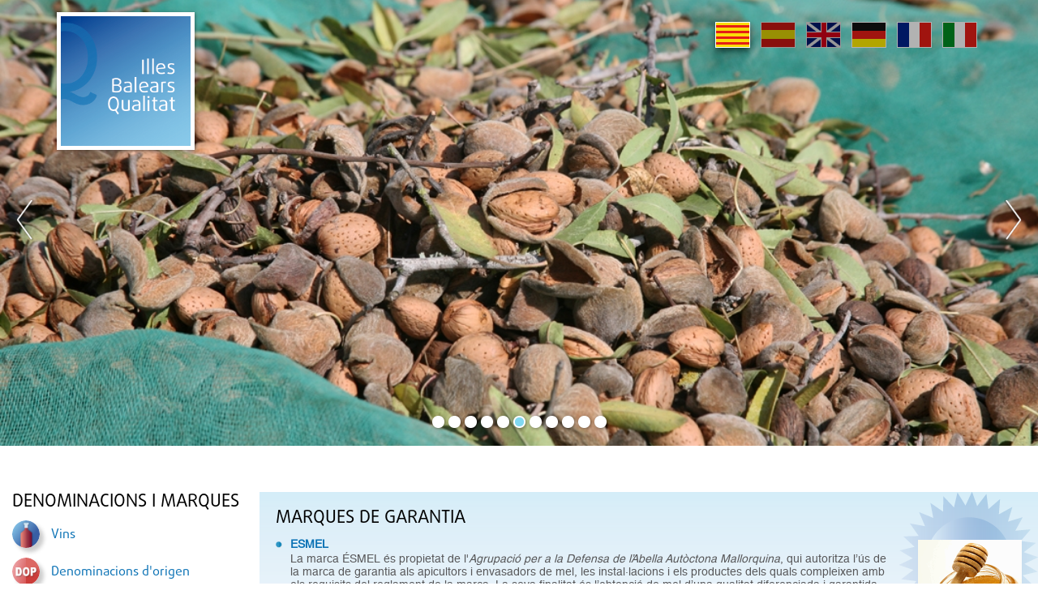

--- FILE ---
content_type: text/html;charset=UTF-8
request_url: http://www.illesbalearsqualitat.cat/iquafront/denominacio/llistat/348;jsessionid=D9790FD5CAE81E04A12C3C289DA37256?lang=ca
body_size: 28647
content:
<!DOCTYPE html>







<html xmlns="http://www.w3.org/1999/xhtml" xml:lang="ca" lang="ca">


<head>
    <meta name="viewport" content="width=device-width, initial-scale=1.0">
	<script src="https://ajax.googleapis.com/ajax/libs/jquery/3.3.1/jquery.min.js"></script>

    <!-- <link type="text/css" rel="stylesheet" href="/estilo/bootstrap.min.css"/> -->
    <!-- <script src="/js/bootstrap.min.js"/></script> -->

	<script type="text/javascript" src="/iquafront/js/utilidades.js.jsp;jsessionid=2202D31FCF8EDB19734DB7DAF5DCCC24 "></script>
    <link type="text/css" rel="stylesheet" href="/iquafront/estilo/bootstrap.min.css;jsessionid=2202D31FCF8EDB19734DB7DAF5DCCC24"/>
    <link type="text/css" rel="stylesheet" href="/iquafront/estilo/estilo.css;jsessionid=2202D31FCF8EDB19734DB7DAF5DCCC24"/>

    <script src="/iquafront/js/bootstrap.min.js;jsessionid=2202D31FCF8EDB19734DB7DAF5DCCC24 "></script>

	<script>
		$.noConflict();
		// Code that uses other library's $ can follow here.
	</script>
    
    
        <title>Illes Balears Qualitat - Productes agroalimentaris autòctons, denominacions d'origen i productes de qualitat - Gastronomia balear i rutes gastronòmiques - Oleoturisme - Cuiners i receptes</title>
    
    <meta name="language" content="ca"/>
    <meta http-equiv="Content-Type" content="text/html; charset=UTF-8" lang="ca"/>
    
    
        <meta name="description" lang="ca" content="Web dels productes agroalimentaris, denominacions d'origen i cuina i receptes de les illes balears." />
    
    <meta name="classification" content="IGP, Vino, Vino de la tierra, Calidad, Denominación de Origen, DO, Queso, Sobrasada, Embutidos, Licor, Hierbas, Ginebra, Ensaimada, Ecológica, Integrada, Agrorutas, Alimentos, Baleares, Mallorca, Mahon, Menorca, Ibiza, Formentera, agricultura, gastronomía, alimentos, tradicional, artesano, enoturismo, vino de Mallorca, sobrasada, DOP, DG, oleoturismo, actividades didácticas" />
    
    
        <meta name="keywords" lang="ca" content="Illes balears, denominació origen, productes qualitat, gastronomia, rutes gastronòmiques, oleoturisme, receptes, cuiners, mallorca, menorca, típics" />
    
    <meta name="robots" content="index, follow" />
    
	<link type="text/css" rel="stylesheet" href="/iquafront/estilo/general.css;jsessionid=2202D31FCF8EDB19734DB7DAF5DCCC24"/>


<link rel="stylesheet" type="text/css" href="//cdn.jsdelivr.net/npm/slick-carousel@1.8.1/slick/slick.css"/>

<script type="text/javascript" src="//cdn.jsdelivr.net/npm/slick-carousel@1.8.1/slick/slick.js"></script>


    <script src="/iquafront/js/general.js;jsessionid=2202D31FCF8EDB19734DB7DAF5DCCC24 "></script>

	<!--[if IE]>
		 
		 <link type="text/css" rel="stylesheet" href="/iquafront/estilo/ie.css;jsessionid=2202D31FCF8EDB19734DB7DAF5DCCC24"/>
	<![endif]-->


</head>

<body>
    <div id="principal">

        <!-- CapÃÂ§alera de la pagina -->
        
        <div id="cap" class="container-fluid">
            <div class="row">
                








<div class="cabecera-home">
	<div id="banner_principal" class="carousel" data-ride="carousel">
		

		
			
				
			
			
			
			<div class="item" style="display: block; background-image: url('/iquafront/archivo/1507710;jsessionid=2202D31FCF8EDB19734DB7DAF5DCCC24?nom= 11HERBES.jpg&mime=image%2Fjpeg'); height: 100%;"></div>
		
			
			
				
			
			
			<div class="item" style="display: none; background-image: url('/iquafront/archivo/1507709;jsessionid=2202D31FCF8EDB19734DB7DAF5DCCC24?nom= 10VI.jpg&mime=image%2Fjpeg'); height: 100%;"></div>
		
			
			
				
			
			
			<div class="item" style="display: none; background-image: url('/iquafront/archivo/1507708;jsessionid=2202D31FCF8EDB19734DB7DAF5DCCC24?nom= 9OLIVA.JPG&mime=image%2Fjpeg'); height: 100%;"></div>
		
			
			
				
			
			
			<div class="item" style="display: none; background-image: url('/iquafront/archivo/1507707;jsessionid=2202D31FCF8EDB19734DB7DAF5DCCC24?nom= 8RAIM.jpg&mime=image%2Fjpeg'); height: 100%;"></div>
		
			
			
				
			
			
			<div class="item" style="display: none; background-image: url('/iquafront/archivo/1507706;jsessionid=2202D31FCF8EDB19734DB7DAF5DCCC24?nom= 7ENSAIMADAC.jpg&mime=image%2Fjpeg'); height: 100%;"></div>
		
			
			
				
			
			
			<div class="item" style="display: none; background-image: url('/iquafront/archivo/1507705;jsessionid=2202D31FCF8EDB19734DB7DAF5DCCC24?nom= 6AMETLLA.JPG&mime=image%2Fjpeg'); height: 100%;"></div>
		
			
			
				
			
			
			<div class="item" style="display: none; background-image: url('/iquafront/archivo/1507704;jsessionid=2202D31FCF8EDB19734DB7DAF5DCCC24?nom= 5GENERICO.jpg&mime=image%2Fjpeg'); height: 100%;"></div>
		
			
			
				
			
			
			<div class="item" style="display: none; background-image: url('/iquafront/archivo/1507703;jsessionid=2202D31FCF8EDB19734DB7DAF5DCCC24?nom= 4SOBRASADA.jpg&mime=image%2Fjpeg'); height: 100%;"></div>
		
			
			
				
			
			
			<div class="item" style="display: none; background-image: url('/iquafront/archivo/1507702;jsessionid=2202D31FCF8EDB19734DB7DAF5DCCC24?nom= 3MA%C3%93.jpg&mime=image%2Fjpeg'); height: 100%;"></div>
		
			
			
				
			
			
			<div class="item" style="display: none; background-image: url('/iquafront/archivo/1507701;jsessionid=2202D31FCF8EDB19734DB7DAF5DCCC24?nom= 2AT.jpg&mime=image%2Fjpeg'); height: 100%;"></div>
		
			
			
				
			
			
			<div class="item" style="display: none; background-image: url('/iquafront/archivo/1507700;jsessionid=2202D31FCF8EDB19734DB7DAF5DCCC24?nom= 1OLI.jpg&mime=image%2Fjpeg'); height: 100%;"></div>
		

	</div>

	<div id="cabecera-logo" onclick="parent.location='/iquafront/;jsessionid=2202D31FCF8EDB19734DB7DAF5DCCC24?lang=ca'">
		<div class="container">
			<a class="logo" href="/iquafront/principal.html;jsessionid=2202D31FCF8EDB19734DB7DAF5DCCC24?lang=ca"><div class="relleno_logo"></div></a>
			







 










 


<div id="idioma">
    <div class="banderas">
        <a href="/iquafront/denominacio/llistat/348;jsessionid=2202D31FCF8EDB19734DB7DAF5DCCC24?lang=ca" class="ca">
            
                <span class="idiome_on"></span>
            
            
        </a>
        <a href="/iquafront/denominacio/llistat/348;jsessionid=2202D31FCF8EDB19734DB7DAF5DCCC24?lang=es" class="es">
            
            
                <span class="idiome_off"></span>
            
        </a>
        <a href="/iquafront/denominacio/llistat/348;jsessionid=2202D31FCF8EDB19734DB7DAF5DCCC24?lang=en" class="en">
            
            
                <span class="idiome_off"></span>
            
        </a>
        <a href="/iquafront/denominacio/llistat/348;jsessionid=2202D31FCF8EDB19734DB7DAF5DCCC24?lang=de" class="de">
            
            
                <span class="idiome_off"></span>
            
        </a>
        <a href="/iquafront/denominacio/llistat/348;jsessionid=2202D31FCF8EDB19734DB7DAF5DCCC24?lang=fr" class="fr">
            
            
                <span class="idiome_off"></span>
            
        </a>
        <a href="/iquafront/denominacio/llistat/348;jsessionid=2202D31FCF8EDB19734DB7DAF5DCCC24?lang=it" class="it">
            
            
                <span class="idiome_off"></span>
            
        </a> 
    </div>          			
</div>

		</div>
	</div>

	<div class="nav-toggle">
        <div class="nav-icon"></div>
    </div>
</div>

<div class="capa"></div>

            </div>
        </div>
        

        <div id="cos" class="container-fluid">

			<!-- La ruta de la pÃ¡gina -->
            <div class="row">
                <div class="col">
        			<div class="cap_ruta">
        				&nbsp;
        			</div>
                </div>
            </div>

			
				
			

<div class="row contenido_doble">

	
	<!-- Menu de la pagina -->
	
	<div id="cos_menu" class="col-12 col-lg-3 col-menu">
		
			
		







<div class="superior">
	<a class="btnCerrar" href="javascript:void(0)"></a>
	<span>Illes Balears Qualitat</span>
</div>
<div class="item-menu">
	
		<div class="grupo-menu">
			<div class="cos_menu_titol">
				<span class="titol_seccion">Denominacions i marques</span>
			</div>
		</div>

		<ul class="llista_bullet">
			
				<li >
					
						<a href="/iquafront/denominacio/llistat/331;jsessionid=2202D31FCF8EDB19734DB7DAF5DCCC24" class="texte_link_menu">
							<div class="menu-item">
								<div class="menu_icon" style="background-image: url('/iquafront/img/menu/menu_331.png;jsessionid=2202D31FCF8EDB19734DB7DAF5DCCC24');"></div>
								<div class="menu_texto">
									<span>
										Vins
									</span>
								</div>
							</div>
						</a>
					
					
			
				<li >
					
						<a href="/iquafront/denominacio/llistat/343;jsessionid=2202D31FCF8EDB19734DB7DAF5DCCC24" class="texte_link_menu">
							<div class="menu-item">
								<div class="menu_icon" style="background-image: url('/iquafront/img/menu/menu_343.png;jsessionid=2202D31FCF8EDB19734DB7DAF5DCCC24');"></div>
								<div class="menu_texto">
									<span>
										Denominacions d&#039;origen
									</span>
								</div>
							</div>
						</a>
					
					
			
				<li >
					
						<a href="/iquafront/denominacio/llistat/344;jsessionid=2202D31FCF8EDB19734DB7DAF5DCCC24" class="texte_link_menu">
							<div class="menu-item">
								<div class="menu_icon" style="background-image: url('/iquafront/img/menu/menu_344.png;jsessionid=2202D31FCF8EDB19734DB7DAF5DCCC24');"></div>
								<div class="menu_texto">
									<span>
										Indicacions Geogràfiques Protegides
									</span>
								</div>
							</div>
						</a>
					
					
			
				<li >
					
						<a href="/iquafront/denominacio/llistat/345;jsessionid=2202D31FCF8EDB19734DB7DAF5DCCC24" class="texte_link_menu">
							<div class="menu-item">
								<div class="menu_icon" style="background-image: url('/iquafront/img/menu/menu_345.png;jsessionid=2202D31FCF8EDB19734DB7DAF5DCCC24');"></div>
								<div class="menu_texto">
									<span>
										Begudes Espirituoses
									</span>
								</div>
							</div>
						</a>
					
					
			
				<li >
					
						<a href="/iquafront/denominacio/llistat/348;jsessionid=2202D31FCF8EDB19734DB7DAF5DCCC24" class="texte_link_menu">
							<div class="menu-item">
								<div class="menu_icon" style="background-image: url('/iquafront/img/menu/menu_348.png;jsessionid=2202D31FCF8EDB19734DB7DAF5DCCC24');"></div>
								<div class="menu_texto">
									<span>
										Marques de Garantia
									</span>
								</div>
							</div>
						</a>
					
					
			
		</ul>
	
		<div class="grupo-menu">
			<div class="cos_menu_titol">
				<span class="titol_seccion">Seccions destacades</span>
			</div>
		</div>

		<ul class="llista_bullet">
			
				<li >
					
					
						<div class="disparador texte_link_menu">
							<div class="menu-item">
								<div class="menu_icon" style="background-image: url('/iquafront/archivo/1507714;jsessionid=2202D31FCF8EDB19734DB7DAF5DCCC24?nom=2estadístiques.png&mime=image/png');"></div>
								<div class="menu_texto">
									<span>
										Estadístiques
									</span>
								</div>
							</div>
						</div>
						<div class="menu">
							<ul class="llista_bullet_anidada">
								
									<li>
										<a href="/iquafront/estadistiques;jsessionid=2202D31FCF8EDB19734DB7DAF5DCCC24" class="texte_link_menu">
											
											
												Estadístiques
											
										</a>
									</li>
								
									<li>
										<a href="/iquafront/secciones/1511350;jsessionid=2202D31FCF8EDB19734DB7DAF5DCCC24?lang=ca" class="texte_link_menu">
											
											
												Estadístiques globals
											
										</a>
									</li>
								
							</ul>
						</div>
					
			
				<li >
					
						<a href="/iquafront/legislacio;jsessionid=2202D31FCF8EDB19734DB7DAF5DCCC24" class="texte_link_menu">
							<div class="menu-item">
								<div class="menu_icon" style="background-image: url('/iquafront/archivo/1507713;jsessionid=2202D31FCF8EDB19734DB7DAF5DCCC24?nom=1legislació.png&mime=image/png');"></div>
								<div class="menu_texto">
									<span>
										Legislació
									</span>
								</div>
							</div>
						</a>
					
					
			
				<li >
					
					
						<div class="disparador texte_link_menu">
							<div class="menu-item">
								<div class="menu_icon" style="background-image: url('/iquafront/archivo/1507715;jsessionid=2202D31FCF8EDB19734DB7DAF5DCCC24?nom=3aliments.png&mime=image/png');"></div>
								<div class="menu_texto">
									<span>
										Aliments Tradicionals
									</span>
								</div>
							</div>
						</div>
						<div class="menu">
							<ul class="llista_bullet_anidada">
								
									<li>
										<a href="/iquafront/aliment-tradicional/info;jsessionid=2202D31FCF8EDB19734DB7DAF5DCCC24" class="texte_link_menu">
											
											
												Informació
											
										</a>
									</li>
								
									<li>
										<a href="/iquafront/aliment-tradicional/list;jsessionid=2202D31FCF8EDB19734DB7DAF5DCCC24" class="texte_link_menu">
											
											
												Catàleg
											
										</a>
									</li>
								
							</ul>
						</div>
					
			
				<li >
					
						<a href="/iquafront/secciones/1512100;jsessionid=2202D31FCF8EDB19734DB7DAF5DCCC24?lang=ca" class="texte_link_menu">
							<div class="menu-item">
								<div class="menu_icon" style="background-image: url('/iquafront/archivo/1511914;jsessionid=2202D31FCF8EDB19734DB7DAF5DCCC24?nom=logotip1.jpg&mime=image/jpeg');"></div>
								<div class="menu_texto">
									<span>
										Estudis
									</span>
								</div>
							</div>
						</a>
					
					
			
				<li >
					
						<a href="/iquafront/secciones/1518450;jsessionid=2202D31FCF8EDB19734DB7DAF5DCCC24?lang=ca" class="texte_link_menu">
							<div class="menu-item">
								<div class="menu_icon" style="background-image: url('/iquafront/archivo/1518401;jsessionid=2202D31FCF8EDB19734DB7DAF5DCCC24?nom=Enoturismo.jpg&mime=image/jpeg');"></div>
								<div class="menu_texto">
									<span>
										Enoturisme
									</span>
								</div>
							</div>
						</a>
					
					
			
				<li >
					
					
						<div class="disparador texte_link_menu">
							<div class="menu-item">
								<div class="menu_icon" style="background-image: url('/iquafront/archivo/1507716;jsessionid=2202D31FCF8EDB19734DB7DAF5DCCC24?nom=4gastronomia.png&mime=image/png');"></div>
								<div class="menu_texto">
									<span>
										Gastronomia
									</span>
								</div>
							</div>
						</div>
						<div class="menu">
							<ul class="llista_bullet_anidada">
								
									<li>
										<a href="/iquafront/gastronomia;jsessionid=2202D31FCF8EDB19734DB7DAF5DCCC24" class="texte_link_menu">
											
											
												Gastronomía
											
										</a>
									</li>
								
									<li>
										<a href="/iquafront/gastronomia/receptesPerProducte;jsessionid=2202D31FCF8EDB19734DB7DAF5DCCC24" class="texte_link_menu">
											
											
												Receptes per producte
											
										</a>
									</li>
								
									<li>
										<a href="/iquafront/gastronomia/receptesPerCocktail;jsessionid=2202D31FCF8EDB19734DB7DAF5DCCC24" class="texte_link_menu">
											
											
												Receptes per còctel
											
										</a>
									</li>
								
							</ul>
						</div>
					
			
				<li >
					
					
						<div class="disparador texte_link_menu">
							<div class="menu-item">
								<div class="menu_icon" style="background-image: url('/iquafront/archivo/1507717;jsessionid=2202D31FCF8EDB19734DB7DAF5DCCC24?nom=5agrorutes.png&mime=image/png');"></div>
								<div class="menu_texto">
									<span>
										Agrorutes
									</span>
								</div>
							</div>
						</div>
						<div class="menu">
							<ul class="llista_bullet_anidada">
								
									<li>
										<a href="/iquafront/agrorutes/producte;jsessionid=2202D31FCF8EDB19734DB7DAF5DCCC24" class="texte_link_menu">
											
											
												Cerca per producte
											
										</a>
									</li>
								
									<li>
										<a href="/iquafront/agrorutes/zona;jsessionid=2202D31FCF8EDB19734DB7DAF5DCCC24" class="texte_link_menu">
											
											
												Cerca per zona
											
										</a>
									</li>
								
							</ul>
						</div>
					
			
				<li >
					
					
						<div class="disparador texte_link_menu">
							<div class="menu-item">
								<div class="menu_icon" style="background-image: url('/iquafront/archivo/1507718;jsessionid=2202D31FCF8EDB19734DB7DAF5DCCC24?nom=6oleorutes.png&mime=image/png');"></div>
								<div class="menu_texto">
									<span>
										Oleorutes
									</span>
								</div>
							</div>
						</div>
						<div class="menu">
							<ul class="llista_bullet_anidada">
								
									<li>
										<a href="/iquafront/oleoturisme;jsessionid=2202D31FCF8EDB19734DB7DAF5DCCC24" class="texte_link_menu">
											
											
												Oleorutes
											
										</a>
									</li>
								
									<li>
										<a href="/iquafront/oleoturisme/llistatOlivarsOliveres;jsessionid=2202D31FCF8EDB19734DB7DAF5DCCC24" class="texte_link_menu">
											
											
												Olivars i oliveres
											
										</a>
									</li>
								
									<li>
										<a href="/iquafront/oleoturisme/llistatRutes;jsessionid=2202D31FCF8EDB19734DB7DAF5DCCC24" class="texte_link_menu">
											
											
												Rutes
											
										</a>
									</li>
								
									<li>
										<a href="/iquafront/oleoturisme/tafones;jsessionid=2202D31FCF8EDB19734DB7DAF5DCCC24" class="texte_link_menu">
											
											
												Visita a tafones
											
										</a>
									</li>
								
									<li>
										<a href="/iquafront/oleoturisme/llistatAgroturismes;jsessionid=2202D31FCF8EDB19734DB7DAF5DCCC24" class="texte_link_menu">
											
											
												Agroturismes
											
										</a>
									</li>
								
									<li>
										<a href="/iquafront/oleoturisme/llistatRestaurants;jsessionid=2202D31FCF8EDB19734DB7DAF5DCCC24" class="texte_link_menu">
											
											
												Restaurants
											
										</a>
									</li>
								
									<li>
										<a href="/iquafront/oleoturisme/establimentsdor;jsessionid=2202D31FCF8EDB19734DB7DAF5DCCC24" class="texte_link_menu">
											
											
												Establiments d&#039;Or oleorutes
											
										</a>
									</li>
								
							</ul>
						</div>
					
			
				<li >
					
					
						<div class="disparador texte_link_menu">
							<div class="menu-item">
								<div class="menu_icon" style="background-image: url('/iquafront/archivo/1507720;jsessionid=2202D31FCF8EDB19734DB7DAF5DCCC24?nom=8recursos.png&mime=image/png');"></div>
								<div class="menu_texto">
									<span>
										Recursos
									</span>
								</div>
							</div>
						</div>
						<div class="menu">
							<ul class="llista_bullet_anidada">
								
									<li>
										<a href="/iquafront/recursos/activitats;jsessionid=2202D31FCF8EDB19734DB7DAF5DCCC24" class="texte_link_menu">
											
											
												Activitats
											
										</a>
									</li>
								
									<li>
										<a href="/iquafront/recursos/unitatsDidactiques;jsessionid=2202D31FCF8EDB19734DB7DAF5DCCC24" class="texte_link_menu">
											
											
												Unitats didàctiques
											
										</a>
									</li>
								
									<li>
										<a href="/iquafront/infografia/llistat;jsessionid=2202D31FCF8EDB19734DB7DAF5DCCC24" class="texte_link_menu">
											
											
												Infografies
											
										</a>
									</li>
								
									<li>
										<a href="/iquafront/recursos/llibresConsulta;jsessionid=2202D31FCF8EDB19734DB7DAF5DCCC24" class="texte_link_menu">
											
											
												Llibres de consulta
											
										</a>
									</li>
								
							</ul>
						</div>
					
			
				<li >
					
					
						<div class="disparador texte_link_menu">
							<div class="menu-item">
								<div class="menu_icon" style="background-image: url('/iquafront/archivo/1507721;jsessionid=2202D31FCF8EDB19734DB7DAF5DCCC24?nom=9galeria.png&mime=image/png');"></div>
								<div class="menu_texto">
									<span>
										Galeria d&#039;imatges
									</span>
								</div>
							</div>
						</div>
						<div class="menu">
							<ul class="llista_bullet_anidada">
								
									<li>
										<a href="/iquafront/galeria/llistatGaleries/104;jsessionid=2202D31FCF8EDB19734DB7DAF5DCCC24" class="texte_link_menu">
											
											
												Vídeos
											
										</a>
									</li>
								
									<li>
										<a href="/iquafront/galeria/105/25;jsessionid=2202D31FCF8EDB19734DB7DAF5DCCC24" class="texte_link_menu">
											
											
												Pósters
											
										</a>
									</li>
								
									<li>
										<a href="/iquafront/galeria/llistatGaleries/101;jsessionid=2202D31FCF8EDB19734DB7DAF5DCCC24" class="texte_link_menu">
											
											
												Productes
											
										</a>
									</li>
								
									<li>
										<a href="/iquafront/galeria/103/15;jsessionid=2202D31FCF8EDB19734DB7DAF5DCCC24" class="texte_link_menu">
											
											
												Actualitat
											
										</a>
									</li>
								
							</ul>
						</div>
					
			
				<li >
					
						<a href="/iquafront/iqua;jsessionid=2202D31FCF8EDB19734DB7DAF5DCCC24" class="texte_link_menu">
							<div class="menu-item">
								<div class="menu_icon" style="background-image: url('/iquafront/archivo/1507722;jsessionid=2202D31FCF8EDB19734DB7DAF5DCCC24?nom=10IQUA.png&mime=image/png');"></div>
								<div class="menu_texto">
									<span>
										IQUA
									</span>
								</div>
							</div>
						</a>
					
					
			
				<li >
					
						<a href="/iquafront/preguntes;jsessionid=2202D31FCF8EDB19734DB7DAF5DCCC24" class="texte_link_menu">
							<div class="menu-item">
								<div class="menu_icon" style="background-image: url('/iquafront/archivo/1507723;jsessionid=2202D31FCF8EDB19734DB7DAF5DCCC24?nom=11preguntes.png&mime=image/png');"></div>
								<div class="menu_texto">
									<span>
										Preguntes
									</span>
								</div>
							</div>
						</a>
					
					
			
				<li >
					
						<a href="/iquafront/enlace;jsessionid=2202D31FCF8EDB19734DB7DAF5DCCC24" class="texte_link_menu">
							<div class="menu-item">
								<div class="menu_icon" style="background-image: url('/iquafront/archivo/1507724;jsessionid=2202D31FCF8EDB19734DB7DAF5DCCC24?nom=12enllaços.png&mime=image/png');"></div>
								<div class="menu_texto">
									<span>
										Enllaços
									</span>
								</div>
							</div>
						</a>
					
					
			
				<li >
					
						<a href="/iquafront/evento;jsessionid=2202D31FCF8EDB19734DB7DAF5DCCC24" class="texte_link_menu">
							<div class="menu-item">
								<div class="menu_icon" style="background-image: url('/iquafront/archivo/1507725;jsessionid=2202D31FCF8EDB19734DB7DAF5DCCC24?nom=13agenda.png&mime=image/png');"></div>
								<div class="menu_texto">
									<span>
										Agenda d&#039;esdeveniments
									</span>
								</div>
							</div>
						</a>
					
					
			
		</ul>
	
</div>

<input type="hidden" id="menu_show" value="0"/>
<input type="hidden" id="currentElement" value="0"/>

		<div class="clear"></div>
	</div>
	

	<!-- Contingut de la pagina -->
	<div id="contenido" class="col-12 col-lg-9 col-contingut-2" >
		










<div id="cos_dop" class="cos_contingut_llarg MARCAS">
	<div id="cos_dop_llistat" class="caixa container-fluid">
		
			<div class="row">
				<div class="col-12">
					<div class="caixa_titol">
						<div class="texte_titol">
							<span class="titol_seccion">Marques de Garantia</span>
						</div>
					</div>
				</div>
			</div>
			
				
					<div class="llistat_denominacions row llistat">
						<div class="col-12 col-md-8 col-lg-10 llistat-item">
							<div class="punto"></div>
							<div class="datos">
							

							

							<a href="/iquafront/producte/28119;jsessionid=2202D31FCF8EDB19734DB7DAF5DCCC24 " class="texte_link">
								ESMEL
							</a>

							<div class="descripcio_denominacions">
								<p>La marca &Eacute;SMEL &eacute;s propietat de l'<em>Agrupaci&oacute; per a la Defensa de l&rsquo;Abella Aut&ograve;ctona Mallorquina</em>, qui autoritza l&rsquo;&uacute;s de la marca de garantia als apicultors i envasadors de mel, les instal&middot;lacions i els productes dels quals compleixen amb els requisits del reglament de la marca. La seva finalitat &eacute;s l&rsquo;obtenci&oacute; de mel d&rsquo;una qualitat diferenciada i garantida.</p>
							</div>
							</div>
						</div>
						<div class="col-12 col-md-4 col-lg-2 foto-producte">
							<a href="/iquafront/producte/28119;jsessionid=2202D31FCF8EDB19734DB7DAF5DCCC24">
								<img src="/iquafront/archivo/1484551;jsessionid=2202D31FCF8EDB19734DB7DAF5DCCC24?nom= esmel.gif&amp;mime=image%2Fgif" class="derecha" alt="ESMEL - Illes Balears - Productes agroalimentaris, denominacions d'origen i gastronomia balear" title="ESMEL - Illes Balears - Productes agroalimentaris, denominacions d'origen i gastronomia balear" />
							</a>
						</div>
					</div>
				
			
				
					<div class="llistat_denominacions row llistat">
						<div class="col-12 col-md-8 col-lg-10 llistat-item">
							<div class="punto"></div>
							<div class="datos">
							

							

							<a href="/iquafront/producte/1493100;jsessionid=2202D31FCF8EDB19734DB7DAF5DCCC24 " class="texte_link">
								Marca de garantia per a tomàtiga de ramellet
							</a>

							<div class="descripcio_denominacions">
								La tomàtiga de ramellet és un tipus de tomàtiga molt apreciat a Mallorca pel seu sabor i aroma característics, l’elevada conservació i l’aptitud per amarar el pa en l’elaboració del tradicional “pa amb oli”. 
							</div>
							</div>
						</div>
						<div class="col-12 col-md-4 col-lg-2 foto-producte">
							<a href="/iquafront/producte/1493100;jsessionid=2202D31FCF8EDB19734DB7DAF5DCCC24">
								<img src="/iquafront/archivo/1493151;jsessionid=2202D31FCF8EDB19734DB7DAF5DCCC24?nom= ImagenMarcaServlet+LOGO.jpg&amp;mime=image%2Fjpeg" class="derecha" alt="Marca de garantia per a tomàtiga de ramellet - Illes Balears - Productes agroalimentaris, denominacions d'origen i gastronomia balear" title="Marca de garantia per a tomàtiga de ramellet - Illes Balears - Productes agroalimentaris, denominacions d'origen i gastronomia balear" />
							</a>
						</div>
					</div>
				
			
		
		
	</div>
</div>

	</div>


</div>


        </div>
    </div>
    
	<div id="peu">
		<!-- Peu de la pagina -->
		








<div class="container peu_container">
	<div class="row textes">
		<a href="/iquafront/accessibilitat;jsessionid=2202D31FCF8EDB19734DB7DAF5DCCC24?lang=ca" class="texte_link_iqua">
		Accessibilitat
		</a>
		&nbsp;&#8226;&nbsp;
		<a href="/iquafront/agro_rss;jsessionid=2202D31FCF8EDB19734DB7DAF5DCCC24" target="_blank" class="texte_link_iqua">
		RSS1
		</a>
		&nbsp;&#8226;&nbsp;
		<a href="/iquafront/iqua;jsessionid=2202D31FCF8EDB19734DB7DAF5DCCC24?lang=ca" class="texte_link_iqua">
		&copy;&nbsp;
		IQUA
		&nbsp;
		Institut de Qualitat Agroalimentària
		</a>
	</div>
	<div class="row imatge">
		<div>
			<img src="/iquafront/archivo/1486423;jsessionid=2202D31FCF8EDB19734DB7DAF5DCCC24?nom= Logo+Conselleria+JPG.jpg&mime=image%2Fjpeg" alt="Logo Govern"  />
		</div>
	</div>
</div>

	</div>
    

    <script type="text/javascript">
        var gaJsHost = (("https:" == document.location.protocol) ? "https://ssl." : "http://www.");
        document.write(unescape("%3Cscript src='" + gaJsHost + "google-analytics.com/ga.js' type='text/javascript'%3E%3C/script%3E"));
    </script>
    <script type="text/javascript">
        var pageTracker = _gat._getTracker("UA-4877332-1");
        pageTracker._initData();
        pageTracker._trackPageview();
    </script>
	<script type="text/javascript">
		var addthis_share =
		{
		   // ... members go here
		}
		var addthis_config =
		{
		   // ... members go here
		}
	</script>
	<!-- Go to www.addthis.com/dashboard to customize your tools -->
	<script type="text/javascript" src="//s7.addthis.com/js/300/addthis_widget.js#pubid=ra-5b6022a96a45a84b"></script>
</body>

</html>
